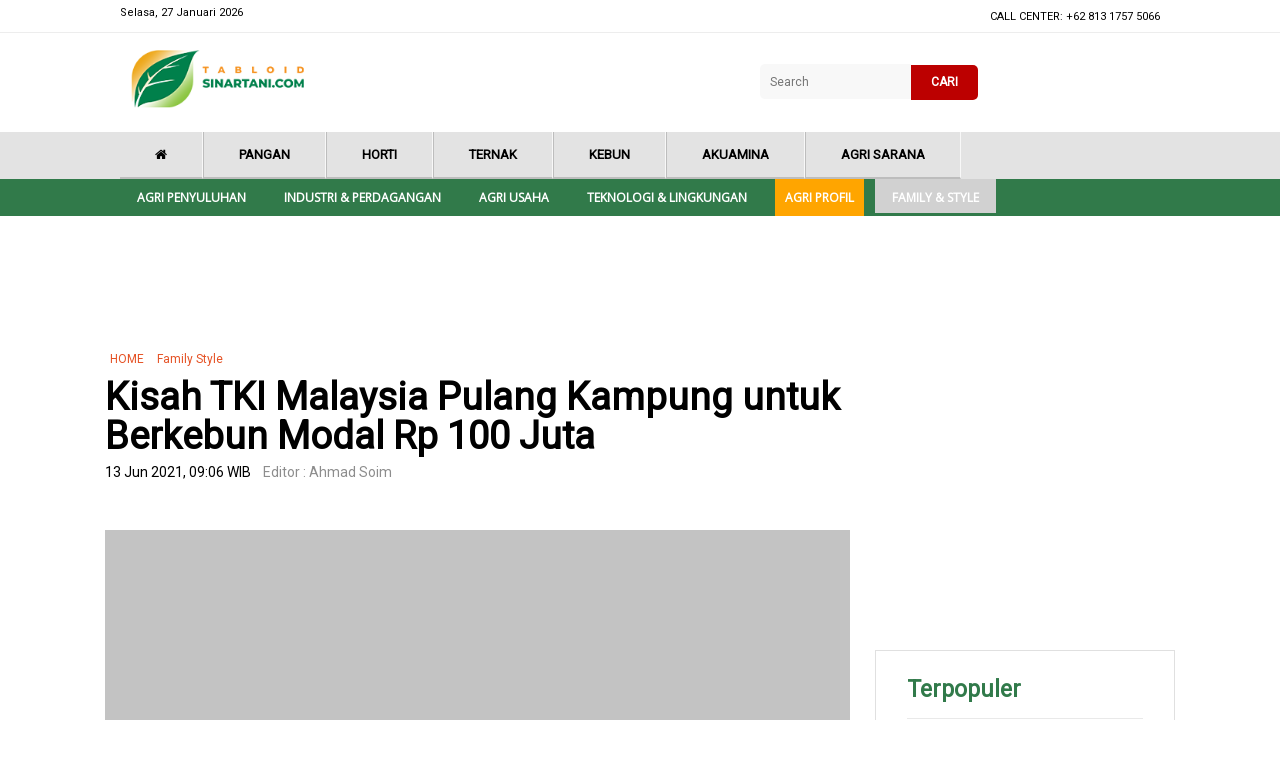

--- FILE ---
content_type: text/html; charset=UTF-8
request_url: https://tabloidsinartani.com/detail/indeks/family-style/17005-Kisah-TKI-Malaysia-Pulang-Kampung-untuk-Berkebun-Modal-Rp-100-Juta
body_size: 8438
content:
<!DOCTYPE html>
<html lang="en" >
   <head>
      <meta charset="UTF-8" />
      <meta http-equiv="X-UA-Compatible" content="IE=edge,chrome=1">
      <meta name="viewport" content="width=device-width, initial-scale=1.0">
      <script async src="https://pagead2.googlesyndication.com/pagead/js/adsbygoogle.js?client=ca-pub-8179975126831455"
     crossorigin="anonymous"></script>

      <meta property="fb:app_id" content="179212279356302" />
      <meta property="fb:pages" content="1575137349382758" />
      <meta name="robots" content="index, follow" />
      
      <meta name="twitter:card" content="summary_large_image" />
      <!-- <meta name="twitter:site" content='@sukabumi_update' />
      <meta name="twitter:creator" content='@sukabumi_update' />
       --><meta name="twitter:title" content='Kisah TKI Malaysia Pulang Kampung untuk Berkebun Modal Rp 100 Juta ' /> 
      <meta name="twitter:description" content="Kisah TKI Malaysia Pulang Kampung untuk Berkebun Modal Rp 100 Juta..." />
      <meta name="twitter:image" content="https://tabloidsinartani.com/uploads/news/images/770x413/-_210613090313-147.jpg" />
      <meta name="twitter:url" content='https://tabloidsinartani.com/detail/indeks/family-style/17005-Kisah-TKI-Malaysia-Pulang-Kampung-untuk-Berkebun-Modal-Rp-100-Juta' />


        <meta name="title" content='Kisah TKI Malaysia Pulang Kampung untuk Berkebun Modal Rp 100 Juta ' />
        <meta name="description" content=' 
TABLOIDSINARTANI.COM, Aceh -- Milenial yang satu ini memilih pulang ke kampung untuk bertani dan merehab kebunnya. Kalau tidak membayar...' />
        <meta name="keywords" content='T Zaini Malauna,TKI Malaysia,Kebun' />
        <meta property="og:url" content="https://tabloidsinartani.com/detail/indeks/family-style/17005-Kisah-TKI-Malaysia-Pulang-Kampung-untuk-Berkebun-Modal-Rp-100-Juta" />
        <meta property="og:type" content="article" />
        <meta property="og:title" content='Kisah TKI Malaysia Pulang Kampung untuk Berkebun Modal Rp 100 Juta '/> 
        <meta property="og:image" content="https://tabloidsinartani.com/uploads/news/images/770x413/-_210613090313-147.jpg" />
        <meta property="og:site_name" content="Tabloid Sinar Tani" />
       
        <meta property="og:description" content="Kisah TKI Malaysia Pulang Kampung untuk Berkebun Modal Rp 100 Juta..." />
        <meta property="og:image:type" content="image/jpeg" />
       <meta property="og:image:width" content="640" />
       <meta property="og:image:height" content="354" />


      <title>Kisah TKI Malaysia Pulang Kampung untuk Berkebun Modal Rp 100 Juta </title>

      
      <!-- css -->
     
    <link rel="stylesheet" href="https://tabloidsinartani.com/files/default/css/style.css" />
    <link rel="stylesheet" href="https://tabloidsinartani.com/files/default/css/fontawesome.css" />
    <link rel="stylesheet" href="https://netdna.bootstrapcdn.com/font-awesome/4.7.0/css/font-awesome.min.css">
    <link href="https://fonts.googleapis.com/css?family=Roboto" rel="stylesheet">
    <link href="https://fonts.googleapis.com/css?family=Open+Sans" rel="stylesheet">


      <script src="https://tabloidsinartani.com/files/js/jquery_1.10.2_jquery.min.js"></script>
<!--       <script src="https://tabloidsinartani.com/files/default/js/modernizr.custom.js"></script>
family-style -->   



<!-- Google tag (gtag.js) -->
<script async src="https://www.googletagmanager.com/gtag/js?id=G-3K8QNB6EFP"></script>
<script>
  window.dataLayer = window.dataLayer || [];
  function gtag(){dataLayer.push(arguments);}
  gtag('js', new Date());

  gtag('config', 'G-3K8QNB6EFP');
</script>

<script async src="https://pagead2.googlesyndication.com/pagead/js/adsbygoogle.js?client=ca-pub-9744423055923846"
     crossorigin="anonymous"></script>
</head>
   <body>

    <header data-appear-offset="100" class="appear hidden">

        <div class="topbar-three">

            <div class="menunav">
                <ul>
                    <li><a href="/"> <i class="fa fa-home" aria-hidden="true"></i></a></li>
                                                 
                                 <li class="has-sub "><a href="/kategori/indeks/pangan">Pangan</a> 
                                                                       </li>
                                  
                                  
                                 <li class="has-sub "><a href="/indeks/horti">Horti</a> 
                                                                       </li>
                                  
                                  
                                 <li class="has-sub "><a href="/kategori/indeks/ternak">Ternak</a> 
                                                                       </li>
                                  
                                  
                                 <li class="has-sub "><a href="/kategori/indeks/kebun">Kebun</a> 
                                                                       </li>
                                  
                                  
                                 <li class="has-sub "><a href="/kategori/indeks/akuamina">Akuamina</a> 
                                                                       </li>
                                  
                                  
                                 <li class="has-sub "><a href="/kategori/indeks/agri-sarana/">Agri Sarana</a> 
                                                                       </li>
                                  
                                
                </ul>
                <div class="clear"></div>
            </div>

            <div class="clear"></div>
        </div>
        <div class="topbar-four">
            <div class="menunav-four">
                <div class="menunav-four">
                    <nav class="animenu">
                        <button class="animenu__toggle">
    <span class="animenu__toggle__bar"></span>
    <span class="animenu__toggle__bar"></span>
    <span class="animenu__toggle__bar"></span>
  </button>
                        <ul class="animenu__nav">

                            
                                 <li  class="has-sub "><a  href="/kategori/indeks/agri-penyuluhan/">Agri Penyuluhan</a> 
                                                                       </li>
                                  
                                  
                                 <li  class="has-sub "><a  href="/kategori/industri-perdagangan/">Industri & Perdagangan</a> 
                                                                       </li>
                                  
                                  
                                 <li  class="has-sub "><a  href="/kategori/indeks/agri-usaha/">Agri Usaha</a> 
                                                                       </li>
                                  
                                  
                                 <li  class="has-sub "><a  href="/kategori/indeks/tekno-lingkungan/">Teknologi & Lingkungan</a> 
                                                                       </li>
                                  
                                  
                                 <li  class="has-sub "><a  href="/kategori/indeks/agri-profil/">Agri Profil</a> 
                                                                       </li>
                                  
                                  
                                 <li  class="has-sub active"><a  href="/kategori/indeks/family-style/">Family & style</a> 
                                                                       </li>
                                  
                                                            
                        </ul>
                    </nav>
                    <div class="clear"></div>
                </div>
                <div class="clear"></div>
            </div>
        </div>
    </header>



<!--topbar-->
    <div class="topbar">
        <div class="topbar-one">
            <div class="topbar-one_center">
                <div class="topbar-one_center left">Selasa, 27 Januari 2026</div>
                <div class="topbar-one_center right">
                    <div class="topbar-one_center right menu">
                        <ul>

                            <li> CALL CENTER: +62 813 1757 5066 </li>

                        </ul>
                    </div>
                </div>
            </div>
        </div>
        <div class="topbar-two">
            <div class="topbar-two-center">
                <div class="topbar-two-center logo"><img src="https://tabloidsinartani.com/files/default/images/logo.png"></div>
                <div class="topbar-two-center logoph"></div>
                <div class="topbar-two-center right">

                    <!--search-->
                    <div id='container'>
                      <form method="GET" name="srch" action="/search/">
                                  <div class='cell'><input type="search" name="q" id="q" placeholder="Search">
                                  </div>
                                 <!--  <div class="btn-search"><img src="https://skalanews.com/files/images/search-button2.png" onclick="javascript:document.srch.submit();" width="21" height="21"></div>
                                  --> 
                        <div class='cell'>
                            <div class='button'><a href="#"  onclick="javascript:document.srch.submit();" >  CARI</a></div>
                        </div>
                                </form>
                      
                    </div>

                    <!--search-->

                </div>
                <div class="clear"></div>
            </div>
            <div class="clear"></div>
        </div>
        

        <div class="topbar-three">

            <div class="menunav">
                <ul>
                    <li><a href="/"> <i class="fa fa-home" aria-hidden="true"></i></a></li>
                                                    
                                 <li class="has-sub "><a  href="/kategori/indeks/pangan">Pangan</a> 
                                                                       </li>
                                  
                                  
                                 <li class="has-sub "><a  href="/indeks/horti">Horti</a> 
                                                                       </li>
                                  
                                  
                                 <li class="has-sub "><a  href="/kategori/indeks/ternak">Ternak</a> 
                                                                       </li>
                                  
                                  
                                 <li class="has-sub "><a  href="/kategori/indeks/kebun">Kebun</a> 
                                                                       </li>
                                  
                                  
                                 <li class="has-sub "><a  href="/kategori/indeks/akuamina">Akuamina</a> 
                                                                       </li>
                                  
                                  
                                 <li class="has-sub "><a  href="/kategori/indeks/agri-sarana/">Agri Sarana</a> 
                                                                       </li>
                                  
                                
                </ul>
                <div class="clear"></div>
            </div>

            <div class="clear"></div>
        </div>
        <div class="topbar-four">
            <div class="menunav-four">
                <div class="menunav-four">
                    <nav class="animenu">
                        <button class="animenu__toggle">
    <span class="animenu__toggle__bar"></span>
    <span class="animenu__toggle__bar"></span>
    <span class="animenu__toggle__bar"></span>
  </button>
                        <ul class="animenu__nav">

                          
                            
                                 <li class="has-sub "><a   href="/kategori/indeks/agri-penyuluhan/">Agri Penyuluhan</a> 
                                                                       </li>
                                  
                                  
                                 <li class="has-sub "><a   href="/kategori/industri-perdagangan/">Industri & Perdagangan</a> 
                                                                       </li>
                                  
                                  
                                 <li class="has-sub "><a   href="/kategori/indeks/agri-usaha/">Agri Usaha</a> 
                                                                       </li>
                                  
                                  
                                 <li class="has-sub "><a   href="/kategori/indeks/tekno-lingkungan/">Teknologi & Lingkungan</a> 
                                                                       </li>
                                  
                                  
                                 <li class="has-sub "><a style="background: orange;"  href="/kategori/indeks/agri-profil/">Agri Profil</a> 
                                                                       </li>
                                  
                                  
                                 <li class="has-sub active"><a   href="/kategori/indeks/family-style/">Family & style</a> 
                                                                       </li>
                                  
                                                          
                        </ul>
                    </nav>
                    <div class="clear"></div>
                </div>
                <div class="clear"></div>
            </div>
        </div>
        <div class="clear"></div>
    </div>
    <!--topbar-->

<style type="text/css">
.komentar_right .fa.fa-twitter {
    color: #ffffff;
    font-size: 31px;
    background-color: #1DADEB;
    padding: 9px;
    padding-left: 20px;
    padding-right: 20px;
        width: 29px;
    height: 29px;
    margin-bottom: 6px;
}
.komentar_right .fa.fa-google-plus {
    color: #ffffff;
    font-size: 31px;
    background-color: #DE4937;
    padding: 9px;
    padding-left: 20px;
    padding-right: 20px;
        width: 29px;
    height: 29px;
    margin-bottom: 6px;
}
.komentar_right .fa.fa-facebook {
    color: #ffffff;
    font-size: 31px;
    background-color: #4A6DB4;
    padding: 9px;
    padding-left: 20px;
    padding-right: 20px;
        width: 29px;
    height: 29px;
    margin-bottom: 6px;
}
.share_sosmed li {
    list-style: none;
}
.teks_set_left h2 a {
 
    font-size: 14px;
    color: #000000;
    font-weight: 400;
    text-decoration: none;
}
</style>
<!--ads-->
<div class="ads">
 			
			<div id='div-gpt-ad-1542038114701-0' style='margin:10px auto;width:970px; height:90px;'>
				<script type='text/javascript'>
					googletag.cmd.push(function() { googletag.display('div-gpt-ad-1542038114701-0'); });
				</script>
			</div>
			</div>
    <!--ads-->

<!--detail-->
<div class="wrap_detail">
  
  <!--detail left-->
  <div class="wrap_detail left">
    <div class="breadcome">
      <ul>
        <li> <a href="#">  HOME</a></li>
        <li>
          <a href="https://tabloidsinartani.com/kategori/indeks/family-style">
                Family Style              </a>
          </li>
      </ul>
    </div>
    <div class="jdl_detail">
      
      <h2> Kisah TKI Malaysia Pulang Kampung untuk Berkebun Modal Rp 100 Juta </h2>
      <div class="date_detail">13 Jun 2021, 09:06 WIB<span>Editor : Ahmad Soim</span></div>
      <div class="clear"></div>
    </div>
    <div class="img_detail">
         <div class="img_detail"><img src="https://tabloidsinartani.com/uploads/news/images/770x413/-_210613090313-147.jpg" width="780" height="390" /></div>
        <div class="caption_foto">
            <p>
              T Zaini Maulana 
              <span></span>
            </p>
        </div>
        




    </div>
     

    <div class="wrap_set_detil">
    <div class="share_sosmed">

    <div class="komentar_right">
       <ul>
        <li> 
          <a href="#" rel="http://facebook.com/sharer.php?t=Kisah TKI Malaysia Pulang Kampung untuk Berkebun Modal Rp 100 Juta &u=https://tabloidsinartani.com/detail/indeks/family-style/17005-Kisah-TKI-Malaysia-Pulang-Kampung-untuk-Berkebun-Modal-Rp-100-Juta" class="sosmed-popup facebook">
              <i class="fa fa-facebook" aria-hidden="true"></i>
          </a>
        </li>
        <li> 
            <a href="#" rel="http://twitter.com/home?status=Kisah TKI Malaysia Pulang Kampung untuk Berkebun Modal Rp 100 Juta -https://tabloidsinartani.com/detail/indeks/family-style/17005-Kisah-TKI-Malaysia-Pulang-Kampung-untuk-Berkebun-Modal-Rp-100-Juta" class="sosmed-popup twitter">
                <i class="fa fa-twitter" aria-hidden="true"></i>
            </a>
        </li>
        <li> 
            <a href="#" rel="https://plusone.google.com/_/+1/confirm?url=https://tabloidsinartani.com/detail/indeks/family-style/17005-Kisah-TKI-Malaysia-Pulang-Kampung-untuk-Berkebun-Modal-Rp-100-Juta&title=Kisah TKI Malaysia Pulang Kampung untuk Berkebun Modal Rp 100 Juta " class="sosmed-popup gPlus">
                    <i class="fa fa-google-plus"></i>
            </a>
        </li>

      </ul>
    </div>
    </div>

    <div class="txt_detail">
                                          <div class="taiching"></div>
 
              <p> </p><p><strong>TABLOIDSINARTANI.COM, Aceh -- Milenial yang satu ini memilih pulang ke kampung untuk bertani dan merehab kebunnya. Kalau tidak membayar izin tinggal di Malaysia kita selalu dicari dan dikejar, lebih enak hidup di negeri sendiri.</strong></p><p>Setelah terkumpul uang Rp 100 juta saya pulang ke kampung halaman dan bertani di kebun. Dia adalah T. Zaini Maulana (39) anak kelima dari delapan bersaudara ini, saat ke Malaysia meninggalkan lahan seluas 1,5 hektar dan tidak terawat. </p><div id='div-gpt-ad-1542038160802-0' style='margin:10px auto;width:300px; height:250px;'>	<script type='text/javascript'>		googletag.cmd.push(function() { googletag.display('div-gpt-ad-1542038160802-0'); }); 	</script></div><p>Di lahan tersebut kata Zaini, ada tanaman Kakao satu hektar, sisanya ditanam selain Kopi dan Kapulaga juga ada sayuran untuk makan sehari hari. </p><p>Pada tahun 2015, Zaini mulai bercerita awal keberangkatannya ke Malaysia dan bekerja sebagai tukang pangkas di Babershoop dengan penghasilan Rp 200.000 - Rp 300.000 per hari. " Walau ada uang, tapi hidupnya tidak tenang selalu rindu dengan kampung halaman," kenangnya. </p><p>Selanjutnya setelah uangnya terkumpul hingga ratusan juta. Tahun 2019, dibulatkan tekadnya untuk pulang ke kampung dan bertani serta merawat kembali kebun yang selama ini ditinggal. </p><p>Selain digunakan untuk menikah uangnya dimanfaatkan membangun rumah dan dijadikan modal dalam usahatani. Sekarang dia tinggal bersama Istrinya Maulidar (31) dan anak semata wayangnya di Lombo Gampong Ulee Gunong, kecamatan Mane, Kabupaten Pidie. </p><p>Setibanya di kampung sambung Zaini, ia langsung naik ke kebun untuk merehab  kebunnya. "Dengan menanam tanaman yang bernilai ekonomis, tentu hasilnya nanti jauh lebih tinggi ketimbang bekerja di Malaysia," gumamnya. </p><p><strong>BACA JUGA:</strong></p><ul><li><strong><a href="https://tabloidsinartani.com/detail/indeks/akuamina/17004-Meski-Dataran-Tinggi-Krayan-Nunukan-Mampu-Produksi-Garam-Berkualitas">Meski Dataran Tinggi, Krayan Nunukan Mampu Produksi Garam Berkualitas</a></strong></li><li class="MsoNormal"><span lang="IN"><a href="https://tabloidsinartani.com/detail/indeks/akuamina/16996-Menko-PMK-Sidak-Petani-Rumput-Laut-di-Bulukumba">Menko PMK Sidak Petani Rumput Laut di Bulukumba</a></span></li><li class="MsoNormal"><strong><a href="https://tabloidsinartani.com/detail//indeks/pangan/16995-Gropyokan-Tikus-Gencar-Dilakukan-di-Sidrap-Bagaimana-Caranya">Gropyokan Tikus Gencar Dilakukan di Sidrap, Bagaimana Caranya?</a></strong></li><li class="MsoNormal"><strong><a href="https://tabloidsinartani.com/detail/industri-perdagangan/olahan-pasar/16994-Bantu-Petani-Wakil-Bupati-Nunukan-Minta-Dinas-Beli-Beras-Lokal-dari-Petani">Bantu Petani, Wakil Bupati Nunukan Minta Dinas Beli Beras Lokal dari Petani</a></strong></li><li class="MsoNormal"><strong><a href="https://tabloidsinartani.com/detail//indeks/pangan/16991-BPTP-Aceh-Dampingi-Petani-Padi-Terapkan-IP-400">BPTP Aceh Dampingi Petani Padi Terapkan IP 400</a></strong></li></ul><p>Ada 500 batang Kopi KK Kuning yang ditanam katanya, jarak tanamnya 4 x 4 m. Sekarang sudah berumur 2 tahun dan kini mulai berbunga. "Namun karena harga kopi saat ini murah, per kali panen hasilnya sekitar Rp 5 juta," kilahnya. </p><p>Kopi KK kuning katanya, berasal dari Belanda. Pohonnya tinggi seperti tanaman Melinjo, per batang menghasilkan 5 kg, waktu itu jika tiba saat panen dengan cara memanjat. "Namun sekarang setelah diokulasi tingginya hanya 3 meter," ujarnya. </p><p>Dikebunnya, selain kopi KK Kuning, kopi Lampung dan kopi A teng ada juga Kakao dan Kapulaga. Tanaman Kapulaga di kebunnya sebanyak 200 pohon. Tanaman ini memiliki prospek yang baik untuk dikembangkan. Manfaatnya bisa dijadikan sebagai bumbu masak dan untuk ramuan obat - obatan. Harganya pun lumayan tinggi Rp 200.000 per kilogramnya. Saat panen mendapatkan hasil Rp 2.000.000. </p><p>Kalau hari Jumat saya tidak pergi ke kebun. Waktunya dimanfaatkan sebagai tukang pangkas. "Alhamdulillah dari usaha tersebut saya mendapatkan rezeki Rp 70.000 - Rp 100.000 dan cukup untuk kebutuhan sehari hari," paparnya. </p><p>Karena giat dan selalu aktif, Zaini sering diajak pihak Dinas untuk mengikuti berbagai ajang pelatihan. Menurutnya ilmu yang diperoleh sangat bermanfaat serta menambah wawasan dalam penerapan teknologi usahatani. </p><p>Kabid Perkebunan Distan Pidie, Saiful Bahri SP MSi dalam pemaparannya saat acara bimbingan teknis Kakao mengatakan, "Ayo Merawat Kebun Kakao", kalau kita rajin merawat tanaman Kakao, tentu nanti saat panen hasilnya lebih tinggi. "Bukan sebaliknya malah dibiarkan tanamannya yang tinggi sedangkan buahnya berkurang," timpalnya. </p><p>Sementara cukup dipertahankan beberapa cabang produktif yang menghasilkan buah saja. Jika prediksi hasilnya 2 kg saja per pohon, maka per tahun hasilnya menjadi 2 ton. </p><p>"Rata - rata harga biji Kakao sekarang berkisar Rp 30.000, biaya penumpukan sekitar Rp 6.000.000 per tahun. Hasil yang diperoleh meningkat menjadi Rp 60 juta, "pungkasnya.</p><p>Untuk itulah alasan Zaini pulang kampung dan melakukan pemangkasan serta peremajaan tanaman Kakao yang pernah ditingalnya selama tiga tahun. </p><p>=== </p><p><em><strong>Sahabat Setia SINAR TANI </strong>bisa berlangganan Tabloid SINAR TANI dengan KLIK<strong>:  </strong></em><strong><a href="https://api.whatsapp.com/send?phone=6281317575066">L</a></strong><strong><a href="https://api.whatsapp.com/send?phone=6281317575066">ANGGANAN TABLOID SINAR TANI</a></strong><em><strong>. </strong>Atau versi elektronik (e-paper Tabloid Sinar Tani) dengan klik</em><strong><em>: </em><a href="https://www.myedisi.com/sinartani/">myedisi.com/sinartani/</a></strong> </p>
                
      

                 <div class="wrap-red">
           <div class="ed"></div>
           <div class="ed"><span>Reporter</span> : Abda</div>
           <div class="ed"></div>



         </div>   

    </div>

    <div class="clear"></div>
</div>



<!--TAG-->
<div class="wrap_tag">
  <div class="wrap_tag_center">
    

    <div class="set_wrap_tag">
        <div class='set_wrap_tag_a'><a href='/indeks/topic/T Zaini Malauna'>T Zaini Malauna</a></div><div class='set_wrap_tag_a'><a href='/indeks/topic/TKI Malaysia'>TKI Malaysia</a></div><div class='set_wrap_tag_a'><a href='/indeks/topic/Kebun'>Kebun</a></div>   
     
      <div class="clear"></div>
    </div>
<div class="clear"></div>
  </div>
  <div class="clear"></div>
</div>
<!--TAG-->
  <div class="spasi-right"></div>
     <div class="ads1">
      </div>
  <div class="spasi-right"></div>
<!--TERKAIT-->
<div class="wrap_terkait">
    <div id="disqus_thread"></div>
<script>

/**
*  RECOMMENDED CONFIGURATION VARIABLES: EDIT AND UNCOMMENT THE SECTION BELOW TO INSERT DYNAMIC VALUES FROM YOUR PLATFORM OR CMS.
*  LEARN WHY DEFINING THESE VARIABLES IS IMPORTANT: https://disqus.com/admin/universalcode/#configuration-variables*/

var disqus_config = function () {
this.page.url = "https://tabloidsinartani.com/detail/indeks/family-style/17005-Kisah-TKI-Malaysia-Pulang-Kampung-untuk-Berkebun-Modal-Rp-100-Juta"  // Replace PAGE_URL with your page's canonical URL variable
this.page.identifier = "17005"; // Replace PAGE_IDENTIFIER with your page's unique identifier variable
};
(function() { // DON'T EDIT BELOW THIS LINE
var d = document, s = d.createElement('script');
s.src = 'https://tabloid-sinar-tani.disqus.com/embed.js';
s.setAttribute('data-timestamp', +new Date());
(d.head || d.body).appendChild(s);
})();
</script>
<noscript>Please enable JavaScript to view the <a href="https://disqus.com/?ref_noscript">comments powered by Disqus.</a></noscript>
                            
</div>
<div class="wrap_terkait">
  <div class="bt">BERITA TERKAIT</div>
  <div class="wrap_terkait_set left">
    <div class="set_left_terkait">
      <ul>
       
             

      </ul>
    </div>
  </div>
  
    <div class="wrap_terkait_set left">
    <div class="set_left_terkait">
     			
			<div id='div-gpt-ad-1542038192518-0' style='margin:10px auto;width:336px; height:280px;'>
				<script type='text/javascript'>
					googletag.cmd.push(function() { googletag.display('div-gpt-ad-1542038192518-0'); });
				</script>
			</div>
			    
    <div class="clear"></div>
  </div>
  <div class="clear"></div>
  </div>
  <div class="clear"></div>
</div>
<!--TERKAIT-->
    <div class="clear"></div>
  </div>
  <!--detail left-->


  <!--detail right-->
  <div class="wrap_detail right">
<!-- <div class="iklan_right"><img src="/files/default/images/iklan.png"></div>
 -->    
      <div class="ads1">			
			<div id='div-gpt-ad-1542038232326-0' style='margin:10px auto;width:300px; height:250px;'>
				<script type='text/javascript'>
					googletag.cmd.push(function() { googletag.display('div-gpt-ad-1542038232326-0'); });
				</script>
			</div>
			</div>
  <div class="spasi-right"></div>
<!--populer-->
<div class="bg_populer">
      <h1 class="kop">Terpopuler</h1>
      <div class="video_set_small">
        <ul>
                                      <!--php terkini-->
                        <li>
                                <div class="txt_video populer"><a href="https://tabloidsinartani.com/detail//indeks/pangan/26640-SWASEMBADA-PANGAN-2025">SWASEMBADA PANGAN 2025</a></div>

                        </li>
                                                   <!--php terkini-->
                        <li>
                                <div class="txt_video populer"><a href="https://tabloidsinartani.com/detail//indeks/pangan/26645-Ramadhan-dan-Lebaran-MentanKepala-Bapanas-Jamin-Stok-dan-Harga-Pangan-Terjaga">Ramadhan dan Lebaran, Mentan/Kepala Bapanas Jamin Stok dan Harga Pangan Terjaga</a></div>

                        </li>
                                                   <!--php terkini-->
                        <li>
                                <div class="txt_video populer"><a href="https://tabloidsinartani.com/detail/indeks/ternak/26644-Peternak-Ayam-Alor-Barat-Laut-Mulai-Produksi-Siap-Pasok-MBG">Peternak Ayam Alor Barat Laut Mulai Produksi, Siap Pasok MBG</a></div>

                        </li>
                                                   <!--php terkini-->
                        <li>
                                <div class="txt_video populer"><a href="https://tabloidsinartani.com/detail//indeks/pangan/26642-Turun-ke-Sawah-Babinsa-Sidenreng-Dampingi-Petani-Sulam-Padi">Turun ke Sawah, Babinsa Sidenreng Dampingi Petani Sulam Padi</a></div>

                        </li>
                                                   <!--php terkini-->
                        <li>
                                <div class="txt_video populer"><a href="https://tabloidsinartani.com/detail/indeks/agri-sarana/26637-MoU-Fosfat-Aljazair-Pupuk-Indonesia-Wamentan-Sudaryono-Pastikan-Pupuk-Murah-untuk-Petani">MoU Fosfat Aljazair-Pupuk Indonesia, Wamentan Sudaryono Pastikan Pupuk Murah untuk Petani</a></div>

                        </li>
                                                   <!--php terkini-->
                        <li>
                                <div class="txt_video populer"><a href="https://tabloidsinartani.com/detail/indeks/ternak/26646-Cegah-PMK-Sejak-Hulu-BIB-Lembang-Rutin-Vaksinasi-Ternak">Cegah PMK Sejak Hulu, BIB Lembang Rutin Vaksinasi Ternak</a></div>

                        </li>
                                                   <!--php terkini-->
                        <li>
                                <div class="txt_video populer"><a href="https://tabloidsinartani.com/detail//indeks/pangan/26639-Mak-Comblang-Project-BGN-Sambungkan-Petani-Langsung-ke-Dapur-MBG">Mak Comblang Project, BGN Sambungkan Petani Langsung ke Dapur MBG</a></div>

                        </li>
                                                   <!--php terkini-->
                        <li>
                                <div class="txt_video populer"><a href="https://tabloidsinartani.com/detail/indeks/ternak/26643-Industri-Berharap-Pemerintah-Tinjau-Ulang-Kuota-Impor-Daging">Industri Berharap Pemerintah Tinjau Ulang Kuota Impor Daging </a></div>

                        </li>
                                                   <!--php terkini-->
                        <li>
                                <div class="txt_video populer"><a href="https://tabloidsinartani.com/detail/indeks/agri-sarana/26641-Cegah-Gagal-Panen-TPHP-Sulbar-Intensifkan-Pengendalian-OPT-di-Mamuju">Cegah Gagal Panen, TPHP Sulbar Intensifkan Pengendalian OPT di Mamuju</a></div>

                        </li>
                                                   <!--php terkini-->
                        <li>
                                <div class="txt_video populer"><a href="https://tabloidsinartani.com/detail/industri-perdagangan/olahan-pasar/26638-Krisis-Pasokan-Terasa-Pedagang-Daging-Jabodetabek-Bakal-Mogok-Massal">Krisis Pasokan Terasa, Pedagang Daging Jabodetabek Bakal Mogok Massal</a></div>

                        </li>
                        
        </ul>
      </div>
      <div class="clear"></div>
</div>
<!--populer-->
  <div class="spasi-right"></div>
 <div class="ads1">			
			<div id='div-gpt-ad-1542038262549-0' style='margin:10px auto;width:300px; height:250px;'>
				<script type='text/javascript'>
					googletag.cmd.push(function() { googletag.display('div-gpt-ad-1542038262549-0'); });
				</script>
			</div>
			</div>
  <div class="spasi-right"></div>
<div class="ads_epaper">
<!-- Myedisi Badge START --><a href='https://www.myedisi.com/sinartani'><img src='https://www.myedisi.com/sinartani/embed-image' alt='Edisi Terakhir Sinar Tani' style='max-width:100%;min-height:250px'></a><!-- Myedisi Badge END -->
<!--                                       <a href="https://tabloidsinartani.com/detail//indeks/sorotan/6285-e-paper-tabloid-sinar-tani---ayam-dan-telur--tembus-pasar-ekspor">
                                <img src="">
                              </a>
           -->
</div>

   <div class="spasi-right"></div>
 <div class="ads1">			
			<div id='div-gpt-ad-1542038309396-0' style='margin:10px auto;width:300px; height:600px;'>
				<script type='text/javascript'>
					googletag.cmd.push(function() { googletag.display('div-gpt-ad-1542038309396-0'); });
				</script>
			</div>
			</div>
  </div>
    <div class="clear"></div>
 
  </div>
  <!--detail right-->

</div>
<!--detail-->

<!--conten-->


    <script>
$('.sosmed-popup').click(function() {
     url = $(this).attr('rel');
     window.open(url, "_blank", "toolbar=no, scrollbars=no, resizable=yes, top=500, left=500, width=500, height=400");
});
   </script>


















    <!--footer-->
    <div class="wrap_footer">
        <div class="wrap_footer_center">

            <div class="wrap_footer_center left">
              <img src="/files/default/images/logo-footer.png">
               
                <h1></h1>
                <ul>
                    <li> <a href="#">Tentang Kami</a></li>
                    <li>Disclaimer</li>
                    <li>Pedoman Siber</li>
                    <li>Karir</li>
                </ul>
            </div>
            <div class="wrap_footer_center center">
                <h1>Alamat</h1>
                <div class="set_blok">
                    <div class="set_blok_img"><i class="fa fa-home" aria-hidden="true"></i></div>
                    <div class="set_blok_txt"> Kementerian Pertanian Gedung Arsip Lt 2 Jl. Harsono RM No. 3 Ragunan Jakarta 12550 Jakarta Selatan</div>
                    <div class="clear"></div>
                </div>

                <div class="phone_fot"><span><i class="fa fa-phone" aria-hidden="true"></i></span> (021) 7812162, 7812163, 7817544</div>
                <div class="phone_fot"><span><i class="fa fa-fax" aria-hidden="true"></i></span> WA 081317575066</div>
                <div class="phone_fot"><span><i class="fa fa-envelope-o" aria-hidden="true"></i></i></span> redaksi@sinartani.co.id</div>

                <div class="clear"></div>
            </div>
            <div class="wrap_footer_center right">
                <h1>Follow Us</h1>
                <div class="set_blok">
                    <div class="set_blok_img set"><i class="fa fa-facebook" aria-hidden="true"></i></div>
                    <div class="set_blok_txt"><a href="https://www.facebook.com/tabloidsinartanicom" target="_blank"> tabloidsinartanicom</a></div>
                    <div class="clear"></div>
                </div>
                <div class="set_blok">
                    <div class="set_blok_img set"><i class="fa fa-twitter" aria-hidden="true"></i></div>
                    <div class="set_blok_txt"><a href="https://twitter.com/SinarTaniST" target="_blank"> @SinarTaniST</a></div>
                    <div class="clear"></div>
                </div>
                  <div class="set_blok">
                    <div class="set_blok_img set"><i class="fa fa-instagram" aria-hidden="true"></i></div>
                    <div class="set_blok_txt"><a href="https://www.instagram.com/tabloidsinartani" target="_blank"> tabloidsinartani</a></div>
                    <div class="clear"></div>
                </div>
                  <div class="set_blok">
                    <div class="set_blok_img set"><i class="fa fa-youtube" aria-hidden="true"></i></div>
                    <div class="set_blok_txt"><a href="https://www.youtube.com/channel/UC8wveKt7-HtHp4-vyjEdhXQ" target="_blank"> Sinta TV</a></div>
                    <div class="clear"></div>
                </div>
                       <div class="set_blok">
                    <div class="set_blok_img set"><i class="fa fa-telegram" aria-hidden="true"></i></div>
                    <div class="set_blok_txt"><a href="https://t.me/Sinartani" target="_blank"> Sinartani</a></div>
                    <div class="clear"></div>
                </div>
                <div class="clear"></div>
            </div>

            <div class="clear"></div>
        </div>

        <div class="clear"></div>
    </div>
    <div class="copy">Copyright @ Tabloid Sinar Tani 2018</div>
    <!--footer-->




   <!--  <script src="https://tabloidsinartani.com/files/js/jquery.min.js"></script>
    --> <script src="https://tabloidsinartani.com/files/default/js/fontawesome.js"></script>
    <script src="https://tabloidsinartani.com/files/default/js/scroll-appear.min.js"></script>
    <script>
        new ScrollAppear(".appear");
    </script>

    <script type="text/javascript">
        // CSS3 animated & responsive dropdown menu
        // Latest version: https://github.com/catalinred/Animenu
        
        (function(){
          var animenuToggle = document.querySelector('.animenu__toggle'),
              animenuNav    = document.querySelector('.animenu__nav'),
              hasClass = function( elem, className ) {
                return new RegExp( ' ' + className + ' ' ).test( ' ' + elem.className + ' ' );
              },
              toggleClass = function( elem, className ) {
                var newClass = ' ' + elem.className.replace( /[\t\r\n]/g, ' ' ) + ' ';
                if( hasClass(elem, className ) ) {
                  while( newClass.indexOf( ' ' + className + ' ' ) >= 0 ) {
                    newClass = newClass.replace( ' ' + className + ' ' , ' ' );
                  }
                  elem.className = newClass.replace( /^\s+|\s+$/g, '' );
                } else {
                  elem.className += ' ' + className;
                }
              },           
              animenuToggleNav =  function (){        
                toggleClass(animenuToggle, "animenu__toggle--active");
                toggleClass(animenuNav, "animenu__nav--open");        
              }
        
          if (!animenuToggle.addEventListener) {
              animenuToggle.attachEvent("onclick", animenuToggleNav);
          }
          else {
              animenuToggle.addEventListener('click', animenuToggleNav);
          }
        })()
    </script>
    <script src="/files/js/jquery.lazy.min.js"></script>
      <script>
          $("img.lazy").Lazy({
              effect: "fadeIn",
              threshold : 200,
              failure_limit: 40
          });
      </script>
      <!-- Global site tag (gtag.js) - Google Analytics -->
<script async src="https://www.googletagmanager.com/gtag/js?id=UA-126824006-1"></script>
<script>
  window.dataLayer = window.dataLayer || [];
  function gtag(){dataLayer.push(arguments);}
  gtag('js', new Date());

  gtag('config', 'UA-126824006-1');
</script>

</body>

</html>

--- FILE ---
content_type: text/html; charset=utf-8
request_url: https://www.google.com/recaptcha/api2/aframe
body_size: 268
content:
<!DOCTYPE HTML><html><head><meta http-equiv="content-type" content="text/html; charset=UTF-8"></head><body><script nonce="jXvhlrpkOafX1Hj082RVpg">/** Anti-fraud and anti-abuse applications only. See google.com/recaptcha */ try{var clients={'sodar':'https://pagead2.googlesyndication.com/pagead/sodar?'};window.addEventListener("message",function(a){try{if(a.source===window.parent){var b=JSON.parse(a.data);var c=clients[b['id']];if(c){var d=document.createElement('img');d.src=c+b['params']+'&rc='+(localStorage.getItem("rc::a")?sessionStorage.getItem("rc::b"):"");window.document.body.appendChild(d);sessionStorage.setItem("rc::e",parseInt(sessionStorage.getItem("rc::e")||0)+1);localStorage.setItem("rc::h",'1769447666965');}}}catch(b){}});window.parent.postMessage("_grecaptcha_ready", "*");}catch(b){}</script></body></html>